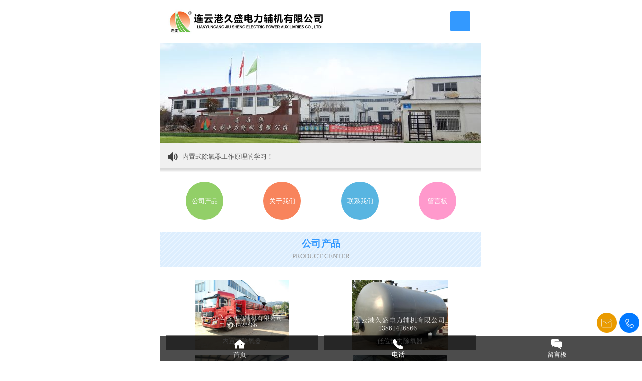

--- FILE ---
content_type: text/html; charset=UTF-8
request_url: http://www.dlfjsb.cn/industry-149832
body_size: 4228
content:

<!doctype html>
<html>
<head>
<meta charset="utf-8">
<meta http-equiv="Content-Type" content="text/html">

<title>除氧器厂家_低位热力式/内置式/旋膜式/真空/锅炉除氧器_久盛电力</title>
<meta name="description" content="" />
<meta name="keywords" content="" />
<script>if(navigator.userAgent.toLocaleLowerCase().indexOf("baidu") == -1){document.title =" 除氧器厂家_低位热力式/内置式/旋膜式/真空/锅炉除氧器_久盛电力"}</script>


<link href="Css.css" rel="canonical">
<link href="http://m.dlfjsb.cn/Content/File_Img/dlfjsb.cn/favicon.ico" rel="shortcut icon" type="image/x-icon">
<link href="http://m.dlfjsb.cn/Content/File_Img/dlfjsb.cn/favicon.ico" rel="apple-touch-icon-precomposed">
<link href="Content/C_IMG/wap.m10/style-20210409.css" type="text/css" rel="stylesheet">
<script src="Content/C_JS/jquery.js" type="text/javascript"></script>
<script src="Content/C_JS/Site_Common.js"></script>
<script src="Content/C_JS/wap.m10/iscroll.js"></script>
<script src="Content/C_JS/wap.m10/jquery.drawer.min.js"></script>
</head>
<body>

<div class="drawer drawer-right">
<div class="drawer-toggle drawer-hamberger"><span></span></div>
<div class="drawer-main drawer-default">
  <nav class="drawer-nav" role="navigation"><li><a href="" class="inmenu_1">首页</a></li>
<li onmouseover="displaySubMenu(this)" onmouseout="hideSubMenu(this)"><a href="about-us.html" class="inmenu">关于我们</a>
<ul class="submenu">
<li><a href="zz.html">公司资质</a></li>
<li><a href="jszg.html">久盛之歌</a></li>
<li><a href="gssp.html">公司视频</a></li>
</ul>
</li>
<li onmouseover="displaySubMenu(this)" onmouseout="hideSubMenu(this)"><a href="products.html" class="inmenu">公司产品</a>
<ul class="submenu"><li class="side_nav1" id="cat1"><a href="cyq/Index.html">除氧器</a></li>
<li class="side_nav1" id="cat2"><a href="rl/Index.html">热力除氧器</a></li>
<li class="side_nav1" id="cat3"><a href="xm/Index.html">旋膜除氧器</a></li>
<li class="side_nav1" id="cat4"><a href="dw/Index.html">低位除氧器</a></li>
<li class="side_nav1" id="cat5"><a href="zk/Index.html">真空除氧器</a></li>
<li class="side_nav1" id="cat6"><a href="nzs/Index.html">内置式除氧器</a></li>
<li class="side_nav1" id="cat7"><a href="gl/Index.html">锅炉除氧器</a></li>
<li class="side_nav1" id="cat8"><a href="dwr/Index.html">低位热力除氧器</a></li>
<li class="side_nav1" id="cat9"><a href="rlpw/Index.html">热力喷雾式除氧器</a></li>
<li class="side_nav1" id="cat10"><a href="jsxsq/Index.html">消声器</a></li>
</ul>
</li>
<li><a href="newslist-1.html" class="inmenu">除氧器新闻</a></li>
<li><a href="industrylist-1.html" class="inmenu">行业知识</a></li>
<li><a href="contact-us.html" class="inmenu">联系我们</a></li>
<li><a href="inquiry.html" class="inmenu">留言板</a></li>
</nav>
</div>
<div class="drawer-overlay">
<div class="header "><a href=""><img src="Content/File_Img/dlfjsb.cn/logo13376.jpg" alt="连云港久盛电力辅机有限公司"></a></div>
<div id="banner">
  <ul class="wmuSlider example1">
    <li class="slider_img"><a href="javascript:void(0);" target="_blank"><img src="Content/File_Img/dlfjsb.cn/ImgScroll/small/201811021625226913474-446.jpg" alt="连云港久盛电力辅机有限公司"></a></li><li class="slider_img"><a href="javascript:void(0);" target="_blank"><img src="Content/File_Img/dlfjsb.cn/ImgScroll/small/202004081450363151541-446.jpg" alt="久盛除氧器"></a></li><li class="slider_img"><a href="javascript:void(0);" target="_blank"><img src="Content/File_Img/dlfjsb.cn/ImgScroll/small/201811021625127221511-446.jpg" alt="连云港久盛电力辅机有限公司"></a></li>
  </ul>
  <div class="clear"></div>
</div>
<div class="hotnews">
  <p><a href="news-1078479.html">内置式除氧器工作原理的学习！</a></p>
</div>
<ul class="four-circle">
  <li><a href="products.html"><div class="c-con" id="four">公司产品</div></a></li>
  <li><a href="about-us.html"><div class="c-con" id="one">关于我们</div></a></li>
  <li><a href="contact-us.html"><div class="c-con" id="two">联系我们</div></a></li>
  <li><a href="inquiry.html"><div class="c-con" id="three">留言板</div></a></li>
</ul>
<div class="mobile-title"><p>公司产品</p>PRODUCT CENTER</div>
<ul class="mobile-pro">
  <a href="nzs/nzhis.html"><li><div class="proimg"><img src="Content/File_Img/S_Product/small/2018-11-01/201811011440531009619.png" alt="内置式除氧器"></div><p>内置式除氧器</p></li></a><a href="dwr/diwei.html"><li><div class="proimg"><img src="Content/File_Img/S_Product/small/2018-11-05/201811051601282042405.png" alt="低位热力除氧器"></div><p>低位热力除氧器</p></li></a><a href="gl/guolv.html"><li><div class="proimg"><img src="Content/File_Img/S_Product/small/2018-11-05/201811051420291406825.png" alt="锅炉除氧器"></div><p>锅炉除氧器</p></li></a><a href="rl/relishi.html"><li><div class="proimg"><img src="Content/File_Img/S_Product/small/2018-11-01/201811011507267006694.png" alt="热力式除氧器"></div><p>热力式除氧器</p></li></a><a href="jsxsq/jszqxsq.html"><li><div class="proimg"><img src="Content/File_Img/S_Product/small/2018-12-07/201812071518328333598.png" alt="蒸汽消声器"></div><p>蒸汽消声器</p></li></a><a href="jsxsq/jsxkxsq.html"><li><div class="proimg"><img src="Content/File_Img/S_Product/small/2018-12-07/201812071513589051935.png" alt="小孔消声器"></div><p>小孔消声器</p></li></a><a href="jsxsq/jsfhxsq.html"><li><div class="proimg"><img src="Content/File_Img/S_Product/small/2018-12-07/201812071509237251687.png" alt="复合消声器"></div><p>复合消声器</p></li></a><a href="jsxsq/jsfjxsq.html"><li><div class="proimg"><img src="Content/File_Img/S_Product/small/2018-12-07/201812071505589408767.png" alt="风机消声器"></div><p>风机消声器</p></li></a>
</ul>
<div class="mobile-title"><p>新闻动态</p>NEWS & EVENTS</div>
<ul class="prolist">
  <li>
<div class="propic"><a href="news-1078479.html"><img src="Content/File_Img/S_Product/small/2018-11-01/201811011440531009619.png"></a></div>
<div class="protext">
<h3><a href="news-1078479.html">内置式除氧器工作原理的学习！</a></h3>
<p>除氧器为了确保除氧器内的水处于沸腾状态，运行中需注意汽量和水量的调节，若进汽量不...</p>
<a class="p_more mmv" href="news-1078479.html">更多</a> </div>
</li><li>
<div class="propic"><a href="news-1074454.html"><img src="Content/File_Img/S_Product/small/2018-11-01/201811011458225979803.png"></a></div>
<div class="protext">
<h3><a href="news-1074454.html">低位除氧器帮你处理锅炉水除氧烦恼！</a></h3>
<p>有需求才有商场，近些年来，电厂锅炉除氧职业水平提升的一个明显信号就是关于低位除氧...</p>
<a class="p_more mmv" href="news-1074454.html">更多</a> </div>
</li><li>
<div class="propic"><a href="news-1063453.html"><img src="Content/File_Img/S_Product/small/2018-11-01/201811011429219036147.png"></a></div>
<div class="protext">
<h3><a href="news-1063453.html">旋膜式除氧器的操作步骤是怎样的？</a></h3>
<p>旋膜式除氧器是锅炉及供热系统关键设备之一。...</p>
<a class="p_more mmv" href="news-1063453.html">更多</a> </div>
</li><li>
<div class="propic"><a href="news-1063444.html"><img src="Content/File_Img/S_Product/small/2018-11-01/201811011507267006694.png"></a></div>
<div class="protext">
<h3><a href="news-1063444.html">如何可以长久的使用热力除氧器！</a></h3>
<p>热力除氧器在运用热力除氧器前，要先翻开放气阀，一起进行补水，不能有遗失。蒸汽阀门...</p>
<a class="p_more mmv" href="news-1063444.html">更多</a> </div>
</li><li>
<div class="propic"><a href="news-1055036.html"><img src="Content/File_Img/S_Product/small/2018-11-01/201811011028542016433.png"></a></div>
<div class="protext">
<h3><a href="news-1055036.html">热力除氧器分压成正比的方法？</a></h3>
<p>热力除氧器在容器中，溶解于水中的气体量是与水面上气体的分压成正比。...</p>
<a class="p_more mmv" href="news-1055036.html">更多</a> </div>
</li>
</ul>
<div class="mobile-title"><p>关于我们</p>ABOUT US</div>
<div class="mobile-about">
  <div class="abo-content"><dl>
                    <dt class="fl"><div class="tc mt5"><img src="Content/ueditor-builder/net/upload1/Other/13376/6372194185283930942097221.jpg" width="400" height="260"></div></dt>
                    <dd class="fr">
                        <h3>公司简介</h3>
                        <p>&nbsp;&nbsp;&nbsp;&nbsp;&nbsp;&nbsp; 高质发展 久盛荣光 ——久盛电力辅机十周年巡礼 <br>
国家高新技术企业--连云港久盛电力辅机有限公司坐落锦屏在锦屏山下，蔷薇河边，厂区位于一带一路交汇点、亚欧大陆桥东桥头堡，紧邻花果山5A级风景区，刘志洲体育公园，距离最近高速公路出入口5公里，机场13公里，港口36公里，海陆空交通十分便捷，是一片理想的创业福地。公司成立于2012年，注册资本5100万元，占地面积25亩，拥有标准化工业厂房6栋及配套办公区、生活区及产成品货场,建筑面积约1万平米。久盛公司十年磨一剑，以工匠精神铸企业之魂。在董事长谢其志先生的精心打造下，已成长为港城电力辅机知名企业。她集电力辅机、压力容器、化工设备设计生产与销售及管道工程安装服务为一体，是连云港市电力辅机行业协会会长单位。</p>
                    </dd>
                </dl></div>
</div>
<div class="mobile-title"><p>行业知识</p>INDUSTRY KNOWLEDGE</div>
<ul class="newslist">
  <li><a href="industry-292842.html">选择热力式除氧器重要原则有哪些？</a></li><li><a href="industry-283942.html">旋膜式除氧器的构成与一些困惑的解决？</a></li><li><a href="industry-272007.html">旋膜式除氧器的应用领域？</a></li><li><a href="industry-168260.html">锅炉除氧器在锅炉给水的处理工艺过程</a></li><li><a href="industry-166490.html">热力式除氧器被列为电力部重点推广产品</a></li>
</ul>
<div class="foot"><p>地址：连云港市海州区锦屏工业园新坝中路18号</p>
 <p> 电话：13861426866</p>
  <p>电子邮箱：<a href="mailto:lygjsdl@163.com" id="A_17">lygjsdl@163.com</a></p>
  版权所有：连云港久盛电力辅机有限公司 备案号：<a href="javascript:window.open('https://beian.miit.gov.cn/');"> 苏ICP备15058238号-9</a><br>
  <img src="Content/C_IMG/YqbYearLight4.png" class="YqbYears" alt="">
  <div class="quicknav">
    <div class="quickhome"><a href="">首页</a></div>
    <div class="quicktel"><a href="tel:13861426866">电话</a></div>
    <div class="quickmail"><a href="inquiry.html">留言板</a></div>
    <div class="quickfeedback"><a href="contact-us.html">联系我们</a></div>
  </div>
</div>
</div>
</div>
  <div class="foot-cc1">
    <div class="foot-phone1"><span data-txt="Phone"><a href="tel:13861426866" class="ltset"><img src="Content/C_IMG/wap.m11/imgphone.png" alt=""></a></span></div>
    <div class="foot-email1"><span data-txt="Email"><a href="mailto:lygjsdl@163.com"><img src="Content/C_IMG/wap.m11/imgemail.png" alt=""></a></span></div>
    <div class="foot-chat1"><span data-txt="Chat"></span></div>
  </div>
<style>.drawer-right .drawer-main{right:0!important;z-index:999;display:none;}</style>
<script>$(".foot-chat1 span a").html('<img src="/Content/C_IMG/chatnow.png" alt="即时通讯">');$(".drawer-right .drawer-hamberger").click(function(){$(".drawer-right .drawer-main").slideToggle();;});</script>

<script src="Content/C_JS/flash.js"></script>
<script src="Content/C_JS/count.js"></script>
</body>

</html>

--- FILE ---
content_type: text/html; charset=UTF-8
request_url: http://www.dlfjsb.cn/OutOpen/AddIPS?l=&u=http%3A//www.dlfjsb.cn/industry-149832&navUA=Mozilla/5.0%20%28Macintosh%3B%20Intel%20Mac%20OS%20X%2010_15_7%29%20AppleWebKit/537.36%20%28KHTML%2C%20like%20Gecko%29%20Chrome/131.0.0.0%20Safari/537.36%3B%20ClaudeBot/1.0%3B%20+claudebot@anthropic.com%29
body_size: 4228
content:

<!doctype html>
<html>
<head>
<meta charset="utf-8">
<meta http-equiv="Content-Type" content="text/html">

<title>除氧器厂家_低位热力式/内置式/旋膜式/真空/锅炉除氧器_久盛电力</title>
<meta name="description" content="" />
<meta name="keywords" content="" />
<script>if(navigator.userAgent.toLocaleLowerCase().indexOf("baidu") == -1){document.title =" 除氧器厂家_低位热力式/内置式/旋膜式/真空/锅炉除氧器_久盛电力"}</script>


<link href="Css.css" rel="canonical">
<link href="http://m.dlfjsb.cn/Content/File_Img/dlfjsb.cn/favicon.ico" rel="shortcut icon" type="image/x-icon">
<link href="http://m.dlfjsb.cn/Content/File_Img/dlfjsb.cn/favicon.ico" rel="apple-touch-icon-precomposed">
<link href="Content/C_IMG/wap.m10/style-20210409.css" type="text/css" rel="stylesheet">
<script src="Content/C_JS/jquery.js" type="text/javascript"></script>
<script src="Content/C_JS/Site_Common.js"></script>
<script src="Content/C_JS/wap.m10/iscroll.js"></script>
<script src="Content/C_JS/wap.m10/jquery.drawer.min.js"></script>
</head>
<body>

<div class="drawer drawer-right">
<div class="drawer-toggle drawer-hamberger"><span></span></div>
<div class="drawer-main drawer-default">
  <nav class="drawer-nav" role="navigation"><li><a href="" class="inmenu_1">首页</a></li>
<li onmouseover="displaySubMenu(this)" onmouseout="hideSubMenu(this)"><a href="about-us.html" class="inmenu">关于我们</a>
<ul class="submenu">
<li><a href="zz.html">公司资质</a></li>
<li><a href="jszg.html">久盛之歌</a></li>
<li><a href="gssp.html">公司视频</a></li>
</ul>
</li>
<li onmouseover="displaySubMenu(this)" onmouseout="hideSubMenu(this)"><a href="products.html" class="inmenu">公司产品</a>
<ul class="submenu"><li class="side_nav1" id="cat1"><a href="cyq/Index.html">除氧器</a></li>
<li class="side_nav1" id="cat2"><a href="rl/Index.html">热力除氧器</a></li>
<li class="side_nav1" id="cat3"><a href="xm/Index.html">旋膜除氧器</a></li>
<li class="side_nav1" id="cat4"><a href="dw/Index.html">低位除氧器</a></li>
<li class="side_nav1" id="cat5"><a href="zk/Index.html">真空除氧器</a></li>
<li class="side_nav1" id="cat6"><a href="nzs/Index.html">内置式除氧器</a></li>
<li class="side_nav1" id="cat7"><a href="gl/Index.html">锅炉除氧器</a></li>
<li class="side_nav1" id="cat8"><a href="dwr/Index.html">低位热力除氧器</a></li>
<li class="side_nav1" id="cat9"><a href="rlpw/Index.html">热力喷雾式除氧器</a></li>
<li class="side_nav1" id="cat10"><a href="jsxsq/Index.html">消声器</a></li>
</ul>
</li>
<li><a href="newslist-1.html" class="inmenu">除氧器新闻</a></li>
<li><a href="industrylist-1.html" class="inmenu">行业知识</a></li>
<li><a href="contact-us.html" class="inmenu">联系我们</a></li>
<li><a href="inquiry.html" class="inmenu">留言板</a></li>
</nav>
</div>
<div class="drawer-overlay">
<div class="header "><a href=""><img src="Content/File_Img/dlfjsb.cn/logo13376.jpg" alt="连云港久盛电力辅机有限公司"></a></div>
<div id="banner">
  <ul class="wmuSlider example1">
    <li class="slider_img"><a href="javascript:void(0);" target="_blank"><img src="Content/File_Img/dlfjsb.cn/ImgScroll/small/201811021625226913474-446.jpg" alt="连云港久盛电力辅机有限公司"></a></li><li class="slider_img"><a href="javascript:void(0);" target="_blank"><img src="Content/File_Img/dlfjsb.cn/ImgScroll/small/202004081450363151541-446.jpg" alt="久盛除氧器"></a></li><li class="slider_img"><a href="javascript:void(0);" target="_blank"><img src="Content/File_Img/dlfjsb.cn/ImgScroll/small/201811021625127221511-446.jpg" alt="连云港久盛电力辅机有限公司"></a></li>
  </ul>
  <div class="clear"></div>
</div>
<div class="hotnews">
  <p><a href="news-1078479.html">内置式除氧器工作原理的学习！</a></p>
</div>
<ul class="four-circle">
  <li><a href="products.html"><div class="c-con" id="four">公司产品</div></a></li>
  <li><a href="about-us.html"><div class="c-con" id="one">关于我们</div></a></li>
  <li><a href="contact-us.html"><div class="c-con" id="two">联系我们</div></a></li>
  <li><a href="inquiry.html"><div class="c-con" id="three">留言板</div></a></li>
</ul>
<div class="mobile-title"><p>公司产品</p>PRODUCT CENTER</div>
<ul class="mobile-pro">
  <a href="nzs/nzhis.html"><li><div class="proimg"><img src="Content/File_Img/S_Product/small/2018-11-01/201811011440531009619.png" alt="内置式除氧器"></div><p>内置式除氧器</p></li></a><a href="dwr/diwei.html"><li><div class="proimg"><img src="Content/File_Img/S_Product/small/2018-11-05/201811051601282042405.png" alt="低位热力除氧器"></div><p>低位热力除氧器</p></li></a><a href="gl/guolv.html"><li><div class="proimg"><img src="Content/File_Img/S_Product/small/2018-11-05/201811051420291406825.png" alt="锅炉除氧器"></div><p>锅炉除氧器</p></li></a><a href="rl/relishi.html"><li><div class="proimg"><img src="Content/File_Img/S_Product/small/2018-11-01/201811011507267006694.png" alt="热力式除氧器"></div><p>热力式除氧器</p></li></a><a href="jsxsq/jszqxsq.html"><li><div class="proimg"><img src="Content/File_Img/S_Product/small/2018-12-07/201812071518328333598.png" alt="蒸汽消声器"></div><p>蒸汽消声器</p></li></a><a href="jsxsq/jsxkxsq.html"><li><div class="proimg"><img src="Content/File_Img/S_Product/small/2018-12-07/201812071513589051935.png" alt="小孔消声器"></div><p>小孔消声器</p></li></a><a href="jsxsq/jsfhxsq.html"><li><div class="proimg"><img src="Content/File_Img/S_Product/small/2018-12-07/201812071509237251687.png" alt="复合消声器"></div><p>复合消声器</p></li></a><a href="jsxsq/jsfjxsq.html"><li><div class="proimg"><img src="Content/File_Img/S_Product/small/2018-12-07/201812071505589408767.png" alt="风机消声器"></div><p>风机消声器</p></li></a>
</ul>
<div class="mobile-title"><p>新闻动态</p>NEWS & EVENTS</div>
<ul class="prolist">
  <li>
<div class="propic"><a href="news-1078479.html"><img src="Content/File_Img/S_Product/small/2018-11-01/201811011440531009619.png"></a></div>
<div class="protext">
<h3><a href="news-1078479.html">内置式除氧器工作原理的学习！</a></h3>
<p>除氧器为了确保除氧器内的水处于沸腾状态，运行中需注意汽量和水量的调节，若进汽量不...</p>
<a class="p_more mmv" href="news-1078479.html">更多</a> </div>
</li><li>
<div class="propic"><a href="news-1074454.html"><img src="Content/File_Img/S_Product/small/2018-11-01/201811011458225979803.png"></a></div>
<div class="protext">
<h3><a href="news-1074454.html">低位除氧器帮你处理锅炉水除氧烦恼！</a></h3>
<p>有需求才有商场，近些年来，电厂锅炉除氧职业水平提升的一个明显信号就是关于低位除氧...</p>
<a class="p_more mmv" href="news-1074454.html">更多</a> </div>
</li><li>
<div class="propic"><a href="news-1063453.html"><img src="Content/File_Img/S_Product/small/2018-11-01/201811011429219036147.png"></a></div>
<div class="protext">
<h3><a href="news-1063453.html">旋膜式除氧器的操作步骤是怎样的？</a></h3>
<p>旋膜式除氧器是锅炉及供热系统关键设备之一。...</p>
<a class="p_more mmv" href="news-1063453.html">更多</a> </div>
</li><li>
<div class="propic"><a href="news-1063444.html"><img src="Content/File_Img/S_Product/small/2018-11-01/201811011507267006694.png"></a></div>
<div class="protext">
<h3><a href="news-1063444.html">如何可以长久的使用热力除氧器！</a></h3>
<p>热力除氧器在运用热力除氧器前，要先翻开放气阀，一起进行补水，不能有遗失。蒸汽阀门...</p>
<a class="p_more mmv" href="news-1063444.html">更多</a> </div>
</li><li>
<div class="propic"><a href="news-1055036.html"><img src="Content/File_Img/S_Product/small/2018-11-01/201811011028542016433.png"></a></div>
<div class="protext">
<h3><a href="news-1055036.html">热力除氧器分压成正比的方法？</a></h3>
<p>热力除氧器在容器中，溶解于水中的气体量是与水面上气体的分压成正比。...</p>
<a class="p_more mmv" href="news-1055036.html">更多</a> </div>
</li>
</ul>
<div class="mobile-title"><p>关于我们</p>ABOUT US</div>
<div class="mobile-about">
  <div class="abo-content"><dl>
                    <dt class="fl"><div class="tc mt5"><img src="Content/ueditor-builder/net/upload1/Other/13376/6372194185283930942097221.jpg" width="400" height="260"></div></dt>
                    <dd class="fr">
                        <h3>公司简介</h3>
                        <p>&nbsp;&nbsp;&nbsp;&nbsp;&nbsp;&nbsp; 高质发展 久盛荣光 ——久盛电力辅机十周年巡礼 <br>
国家高新技术企业--连云港久盛电力辅机有限公司坐落锦屏在锦屏山下，蔷薇河边，厂区位于一带一路交汇点、亚欧大陆桥东桥头堡，紧邻花果山5A级风景区，刘志洲体育公园，距离最近高速公路出入口5公里，机场13公里，港口36公里，海陆空交通十分便捷，是一片理想的创业福地。公司成立于2012年，注册资本5100万元，占地面积25亩，拥有标准化工业厂房6栋及配套办公区、生活区及产成品货场,建筑面积约1万平米。久盛公司十年磨一剑，以工匠精神铸企业之魂。在董事长谢其志先生的精心打造下，已成长为港城电力辅机知名企业。她集电力辅机、压力容器、化工设备设计生产与销售及管道工程安装服务为一体，是连云港市电力辅机行业协会会长单位。</p>
                    </dd>
                </dl></div>
</div>
<div class="mobile-title"><p>行业知识</p>INDUSTRY KNOWLEDGE</div>
<ul class="newslist">
  <li><a href="industry-292842.html">选择热力式除氧器重要原则有哪些？</a></li><li><a href="industry-283942.html">旋膜式除氧器的构成与一些困惑的解决？</a></li><li><a href="industry-272007.html">旋膜式除氧器的应用领域？</a></li><li><a href="industry-168260.html">锅炉除氧器在锅炉给水的处理工艺过程</a></li><li><a href="industry-166490.html">热力式除氧器被列为电力部重点推广产品</a></li>
</ul>
<div class="foot"><p>地址：连云港市海州区锦屏工业园新坝中路18号</p>
 <p> 电话：13861426866</p>
  <p>电子邮箱：<a href="mailto:lygjsdl@163.com" id="A_17">lygjsdl@163.com</a></p>
  版权所有：连云港久盛电力辅机有限公司 备案号：<a href="javascript:window.open('https://beian.miit.gov.cn/');"> 苏ICP备15058238号-9</a><br>
  <img src="Content/C_IMG/YqbYearLight4.png" class="YqbYears" alt="">
  <div class="quicknav">
    <div class="quickhome"><a href="">首页</a></div>
    <div class="quicktel"><a href="tel:13861426866">电话</a></div>
    <div class="quickmail"><a href="inquiry.html">留言板</a></div>
    <div class="quickfeedback"><a href="contact-us.html">联系我们</a></div>
  </div>
</div>
</div>
</div>
  <div class="foot-cc1">
    <div class="foot-phone1"><span data-txt="Phone"><a href="tel:13861426866" class="ltset"><img src="Content/C_IMG/wap.m11/imgphone.png" alt=""></a></span></div>
    <div class="foot-email1"><span data-txt="Email"><a href="mailto:lygjsdl@163.com"><img src="Content/C_IMG/wap.m11/imgemail.png" alt=""></a></span></div>
    <div class="foot-chat1"><span data-txt="Chat"></span></div>
  </div>
<style>.drawer-right .drawer-main{right:0!important;z-index:999;display:none;}</style>
<script>$(".foot-chat1 span a").html('<img src="/Content/C_IMG/chatnow.png" alt="即时通讯">');$(".drawer-right .drawer-hamberger").click(function(){$(".drawer-right .drawer-main").slideToggle();;});</script>

<script src="Content/C_JS/flash.js"></script>
<script src="Content/C_JS/count.js"></script>
</body>

</html>

--- FILE ---
content_type: text/css
request_url: http://www.dlfjsb.cn/Content/C_IMG/wap.m10/style-20210409.css
body_size: 4113
content:

 @charset "utf-8";
/* CSS Document */

*{margin: 0;padding: 0;}
body {margin: 0;padding: 0; background:#fff; font-size:13px; color:#555; font-family:"微软雅黑"; text-decoration:none; line-height:25px;}
a { color:#555; text-decoration:none;}
ul,li { list-style:none;}
img { border:0; margin: 0;padding: 0;}


.header{position:relative;height:85px;background:#fff;}
.header img{ max-height:65px; max-width:60%; margin-top:10px; margin-left:15px;}
@media (min-width:641px){body{width:640px;margin:auto;}}

.drawer-nav { margin-top:20px; padding-bottom:70px;max-height: 100vh;
    box-sizing: border-box;
    overflow-y: auto;}
.drawer-nav li {text-indent:18px; padding:4px 0px;}
.drawer-nav li a { line-height:20px; font-size:15px; color:#ddd; }
.submenu { margin-top:7px;}
.submenu li {padding:2px 0px; border:0;}
.submenu li a { font-size:13px; color:#999;}

/*banner*/
#banner{clear:both;max-width:640px;background:#f0f0f0;width:100%;margin: 0px auto;}
.slider_img{display: block;text-align: center;height: 100%;}
.slider_img img{display:inline-block!important;margin:0px 0;max-width:100%;width: auto;height: auto;display:block;}
.wmuSlider{height:100%!important;position:relative;overflow:hidden;}

.bbdd{z-index: 2;position: absolute;bottom: 2%;margin: 0;padding: 0; width:100%; text-align:center;}
.bbdd li{margin: 0 10px 10px 0;list-style-type: none; display:inline-block;}
.bbdd a{display:inline-block;text-indent:999px;width:32px;height:16px; background: url(http://m.dlfjsb.cn/Content/C_IMG/wap.m10/dot.png) no-repeat 0 -16px;display: block; overflow:hidden;}
.bbdd a.wmuActive{background-position:0 0;}
.banner{width:100%;text-align:center; margin:0 auto;margin-bottom:10px;background:#f1f1f1;}
.banner img{min-width:1000px;max-width:100%;}

.wmuSliderPrev,.wmuSliderNext{width: 70px;height: 70px;line-height: 99em;overflow: hidden;margin: -35px 0 0;display: block;background: url(http://m.dlfjsb.cn/Content/C_IMG/wap.m10/ad_ctr.png) no-repeat;position: absolute;top: 50%;z-index: 10;cursor: pointer;opacity: 0;filter: alpha(opacity=0);-webkit-transition: all .3s ease;}
.wmuSliderNext {background-position: 0 -70px;right: 0;}
.wmuSliderPrev {left: 0;}
.wmuSlider:hover .wmuSliderNext {opacity: 0.8;filter: alpha(opacity=25);}
.wmuSlider:hover .wmuSliderPrev {opacity: 0.8;filter: alpha(opacity=25);}
.wmuSlider:hover .wmuSliderNext:hover,
.wmuSlider:hover .wmuSliderPrev:hover {opacity: 1;filter: alpha(opacity=50);}

.hotnews { height:50px; background:#f0f0f0 url(news-bg.jpg) repeat-x left bottom;}
.hotnews p { background:url(news-pic.jpg) no-repeat 15px 10px; padding-left:43px; height:50px; line-height:40px; overflow:hidden;}
.hotnews p span { font-size:12px; color:#999; margin-left:5px;}

.four-circle { margin:20px 10px 0px 10px; overflow:hidden;}
.four-circle li { width:25%; float:left; text-align: center;}
.four-circle li .c-con { width:75px; height:75px; border-radius:100px; line-height:75px; margin:0px auto; color:#fff;}
#one { background:#F8845C;}
#two { background:#58B5E1;}
#three { background:#FF99CC;}
#four { background:#92CF68;}

.mobile-title { height:50px; padding:10px; background: url(title-bg.jpg) repeat; text-align:center; color:#999; line-height:25px; margin-top:25px; overflow:hidden;}
.mobile-title p { color:#39f; font-size:19px; font-weight:bold;}

.mobile-about { margin:25px 10px 0px 10px; text-align:left;}
.mobile-about img { max-width:100%;}
.mobile-about .abo-content { margin-top:5px;}

.mobile-pro { margin:15px 5px 0px 5px; overflow:hidden;}
.mobile-pro li { position:relative; width:48%; height:140px; overflow:hidden; text-align:center; float:left; margin:10px 1% 0px 1%;}
.mobile-pro li .proimg { width:100%; height:140px;}
.mobile-pro li .proimg img { max-width:100%; max-height:140px;}
.mobile-pro li p { position:absolute; width:100%; height:30px; margin-top:-30px; background:url(pro-bg.png) repeat; color:#ccc;}

.newslist {margin:10px 10px 0px 10px; overflow:hidden;}
.newslist li { border-bottom:1px dotted #ddd; height:30px; line-height:30px; width:100%; overflow:hidden; background:url(point.png) no-repeat 5px center; padding-left:17px;}

.prolist { width:98%; margin:0px auto; margin-top:10px; overflow:hidden;}
.prolist li { border-bottom:1px solid #}
.prolist li{float:left;width:99%; height:200px; margin:0px auto; border:1px solid #ddd; background:#eee; margin-top:10px;}
.propic{float:left;}
.protext{padding:0 12px 0 230px; font-size:14px;}
.propic{height:200px; width:200px; text-align:center}
.propic img{max-height:200px; max-width:200px;}
.protext h3{font-size: 16px; margin-top:25px; margin-bottom: 0px; max-height:30px; text-transform: capitalize; font-weight: 600;max-height:42px; overflow:hidden;}
.protext p{max-height:60px; line-height:20px; overflow:hidden;}
.p_more{margin: 16px 0; display:inline-block;min-width:85px; padding:0 15px;height:30px;line-height:30px;font-size:14px; font-weight:600;text-transform:uppercase; text-align: center; color: #fff;}
.mmv{background-color:#39f; padding: 0px 13px; vertical-align: middle; display: inline-block; position: relative; box-shadow: 0px 0px 1px rgba(0,0,0,0); transform: translateZ(0px); transition-property: color; transition-duration: 0.5s; backface-visibility: hidden; -moz-osx-font-smoothing: grayscale; -webkit-transition-duration: 0.5s; -webkit-transition-property: color; -webkit-transform: translateZ(0); -webkit-backface-visibility: hidden;}

 @media screen and (max-width:640px){
.prolist li{float:none;width:98%; height:120px; border:1px solid #e3e3e3; background:#f4f4f4;}
.propic{height:120px; width:160px; text-align:center}
.propic img{max-height:120px; max-width:160px;}
.protext{padding:0 12px 0 175px; font-size:12px;}
.protext h3{font-size: 14px;margin-top:5px;line-height: 30px;max-height: 30px;}
.protext p{max-height:40px; line-height:20px; overflow:hidden;}
.p_more{margin:7px 0; display:inline-block;min-width:55px; padding:0 15px;height:25px;line-height:25px;font-size:14px; font-weight:600;text-transform:uppercase; text-align: center; color: #fff;}}

.foot { background:#39f; margin-top:25px; padding:20px 0px 60px 0px; text-align:center; color:#fff; font-size:12px; line-height:20px;}
.foot a { color:#fff;}
.foot-cc {position:fixed; width:100%; margin-top:15px; text-align:center; bottom:0; background:#39f; padding:7px 0px; border-top:1px solid #99f;}
.foot-cc .foot-phone { border-radius:50px; width:35%; margin-left:10%; float:left; background:#fff; height:30px; line-height:30px; color:#333;}
.foot-cc .foot-phone a { font-size:13px; color:#666; }
.foot-cc .foot-email { border-radius:50px; width:35%; margin-left:10%; float:left; background:#fff; height:30px; line-height:30px; color:#333;}
.foot-cc .foot-email a { font-size:13px; color:#666; }

.quicknav {width:100%;bottom:0px;position:fixed;width:100%;text-align:center;height: 50px;line-height:62px;color: #000;z-index:99;background: url(../wap.m7/yqbfoot-bg.png) repeat;}
.quicknav .quickhome {float:left;width:24.7%;font-size:8pt;color:#FFF;background: url(../wap.m7/yqbfoot-1.png) no-repeat top center;margin-top:7px;}
.quicknav .quickhome a:link, .quicknav .quickhome a:visited {font-size: 10pt;color:#FFF;text-align: center;}
.quicknav .quicktel {float:left;width:24.7%;font-size:8pt;color:#FFF;background: url(../wap.m7/yqbfoot-2.png) no-repeat top center;margin-top:7px;}
.quicknav .quicktel a:link, .quicknav .quicktel a:visited {font-size:10pt;color:#FFF;}
.quicknav .quickmail {float:left;width:24.7%;font-size:8pt;color:#FFF;background: url(../wap.m7/yqbfoot-3.png) no-repeat top center;margin-top:7px;}
.quicknav .quickmail a:link, .quicknav .quickmail a:visited {font-size:10pt;color:#FFF;}
.quicknav .quickfeedback {float:left;width:24.7%;font-size:8pt;color:#FFF;background: url(../wap.m7/yqbfoot-4.png) no-repeat top center;margin-top:7px;}
.quicknav .quickfeedback a:link, .quicknav .quickfeedback a:visited {font-size:10pt;color:#FFF;}   

.drawer-main{position:fixed;top:0;width:200px;height:100%;overflow:hidden}
.drawer-left .drawer-main{left:-200px;-webkit-transition:left .4s cubic-bezier(0.19,1,.22,1);-o-transition:left .4s cubic-bezier(0.19,1,.22,1);transition:left .4s cubic-bezier(0.19,1,.22,1)}
.drawer-left.drawer-open .drawer-main{left:0}
.drawer-right .drawer-main{right:-200px;-webkit-transition:right .4s cubic-bezier(0.19,1,.22,1);-o-transition:right .4s cubic-bezier(0.19,1,.22,1);transition:right .4s cubic-bezier(0.19,1,.22,1)}
.drawer-right.drawer-open .drawer-main{right:0}
.drawer-overlay{position:relative}
.drawer-left .drawer-overlay,.drawer-left .drawer-hamberger{left:0;-webkit-transition:left .4s cubic-bezier(0.19,1,.22,1);-o-transition:left .4s cubic-bezier(0.19,1,.22,1);transition:left .4s cubic-bezier(0.19,1,.22,1)}
.drawer-left.drawer-open .drawer-overlay,.drawer-left.drawer-open .drawer-hamberger{left:200px}
.drawer-right .drawer-overlay,.drawer-right .drawer-hamberger{right:0;-webkit-transition:right .4s cubic-bezier(0.19,1,.22,1);-o-transition:right .4s cubic-bezier(0.19,1,.22,1);transition:right .4s cubic-bezier(0.19,1,.22,1)}
.drawer-right.drawer-open .drawer-overlay,.drawer-right.drawer-open .drawer-hamberger{right:200px}
.drawer-overlay-upper{position:fixed;top:0;z-index:1100;display:none;height:100%;background-color:#000;background-color:rgba(0,0,0,.5)}
.drawer-left.drawer-open .drawer-overlay-upper{right:0}
.drawer-right.drawer-open .drawer-overlay-upper{left:0}
.drawer-default{background-color:#222;-webkit-box-shadow:inset 0 0 0 rgba(0,0,0,.5);box-shadow:inset 0 0 0 rgba(0,0,0,.5)}
.drawer-default+.drawer-overlay{background-color:#fff}
.drawer-default .drawer-brand a{display:block;width:100%;padding:20px 15px;font-size:22px;color:#fff}
.drawer-default .drawer-brand a:hover{color:#444;text-decoration:none}
.drawer-default .drawer-nav-title{display:block;padding:15px 15px 0 15px;font-size:18px}
.drawer-default .drawer-nav-list{padding:0;margin:0 0 20px 0;list-style:none}
.drawer-default .drawer-nav-list li{display:block}
.drawer-default .drawer-nav-list li a{display:block;padding:15px;color:#888}
.drawer-default .drawer-nav-list li ul a{padding:8px 20px}
.drawer-hamberger{position: relative;float: right;z-index:1000;display:block;width:40px;height:40px;background-color:transparent;border:0;background:#39f;margin: 22px 22px 0px 0px;border-radius: 3px;}
.drawer-hamberger span{margin-top: 19px;margin-left: 8px;}
.drawer-hamberger span,.drawer-hamberger span:before,.drawer-hamberger span:after{position:absolute;display:block;width: 24px;height: 1px;cursor:pointer;content:'';background-color: #fff;border-radius: 0px;-webkit-transition:all .4s cubic-bezier(0.19,1,.22,1);-o-transition:all .4s cubic-bezier(0.19,1,.22,1);transition:all .4s cubic-bezier(0.19,1,.22,1);}
.drawer-hamberger span:before{top:-10px}
.drawer-hamberger span:after{bottom:-10px}
.drawer-open .drawer-hamberger span{background-color:transparent}
.drawer-open .drawer-hamberger span:before,.drawer-open .drawer-hamberger span:after{top:0}
.drawer-open .drawer-hamberger span:before{-webkit-transform:rotate(45deg);-ms-transform:rotate(45deg);-o-transform:rotate(45deg);transform:rotate(45deg)}
.drawer-open .drawer-hamberger span:after{-webkit-transform:rotate(-45deg);-ms-transform:rotate(-45deg);-o-transform:rotate(-45deg);transform:rotate(-45deg)}
.drawer-hamberger:hover{cursor:pointer}
@media (min-width:767px){.drawer-responsive.drawer-left .drawer-toggle,.drawer-responsive.drawer-right .drawer-toggle{display:none;visibility:hidden}
.drawer-responsive.drawer-left .drawer-main{left:0}
.drawer-responsive.drawer-right .drawer-main{right:0}}@media (min-width:768px){.drawer-responsive{background-color:#222}
.drawer-responsive.drawer-left .drawer-main,.drawer-responsive.drawer-right .drawer-main{position:absolute;width:150px!important;height:auto!important;overflow:visible!important}
.drawer-responsive.drawer-left .drawer-main{float:left}
.drawer-responsive.drawer-left .drawer-overlay{margin-left:150px}
.drawer-responsive.drawer-right .drawer-main{float:right}
.drawer-responsive.drawer-right .drawer-overlay{margin-right:150px}}@media (min-width:1200px){.drawer-responsive.drawer-left .drawer-main,.drawer-responsive.drawer-right .drawer-main{width:200px!important}
.drawer-responsive.drawer-left .drawer-overlay{margin-left:200px}
.drawer-responsive.drawer-right .drawer-overlay{margin-right:200px}}

.m-position { height:57px; background:#f0f0f0 url(news-bg.jpg) repeat-x left bottom; line-height:50px; text-indent:15px;}
.m-about { margin:15px 10px 0px 10px;}
.m-about img {max-width:100%;}

.mobile-detail { margin:20px 10px 0px 10px;}
.mobile-detail h1 {font-size:18px; text-align:center; margin-bottom:15px;}
.mobile-detail img { max-width:100%;}
.prevNext {border:1px solid #ddd; padding:10px; margin-top:15px;}

.mobile-prolist { margin:15px 10px 0px 10px;}
.mobile-prolist h1 { font-size:18px; text-align:center;}
.singglepic { text-align:center; margin-top:10px;}
.singglepic img {max-width:100%;}
.mpro_tit {text-align:center;margin:15px auto;background: #ddd;color:#39f;font-size:16px;line-height:35px;border-radius:3px;}
.mpro-cont img {max-width:100%;margin-top:-10px;}

.table{border-collapse:collapse; min-width:100%;}
.table td, .table th{border:1px solid #cdcdcd; padding:5px;word-wrap:break-word;word-break:normal}
/* fackback */
.button2{display:block;color:#fff;line-height:45px;font-size:16px;width:100%;border:0px;background:#39f;border-radius:3px;-moz-border-radius:3px;-webkit-border-radius:3px;}
.fbbtn,.area1,.area2{margin:10px 12px;border-radius:3px;-moz-border-radius:3px;-webkit-border-radius:3px;}
.area1,.area2{padding:10px 6px;border:1px solid #d9d9d9;}
input,textarea{color:#000000;font-size:14px;width:100%;background-color:#ffffff; border:0px;color:#999;outline:none}.textarea2{height:64px;}

.lsmallsomebox{display:none;}
.aboutul{display:none;}
.aboutmore{display:none;}
.aboutimg{width:100% !important;height:auto !important;}
.aboutimg1{width:50%;}
.aboutp{display: block;height: 120px;overflow: hidden;}
.mk123{background:#4d4d4f !important}
 /*.LayImAhrefNode{*/
  /*position: fixed;*/
  /*display: block;*/
  /*width: 72px;*/
  /*height: 36px;*/
  /*background: #f08800;*/
  /*right: 0;*/
  /*top: 50%;*/
  /*z-index: 999;*/
  /*border-radius: 3px;*/
  /*line-height: 36px;*/
  /*text-align: center;*/
  /*color: #fff;*/
 /*}*/
 .foot-cc1 {
  position: fixed;
  bottom: 60px;
  height: 36px;
  line-height: 36px;
  text-align: center;
  right: 5px;
  z-index: 999;
 }
 .foot-cc1 .foot-phone1 {
  float: right;
 }
 .foot-cc1 .foot-email1 {
  float: right;
 }
 .foot-cc1 .foot-chat1 {
  float: right;
 }
 .foot-cc1 span {
  display: inline-block;
  height: 36px;
 }
 .foot-cc1 a {
  color: #fff;
  font-size: 15px;
 }
 .foot-cc1 .foot-phone1>span>a>img {
  width: 40px;
  margin-left: 5px;
 }
 .foot-cc1 .foot-email1>span>a>img {
  width: 40px;
  margin-left: 5px;
 }
 .foot-cc1 .foot-chat1>span>a>img {
  width: 40px;
 }